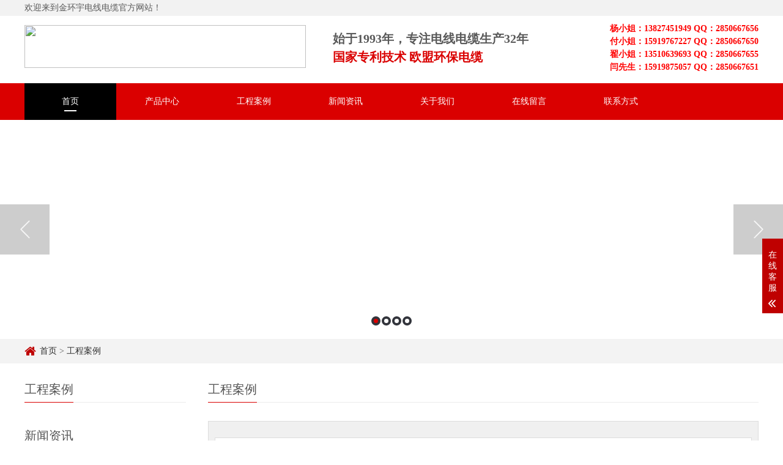

--- FILE ---
content_type: text/html
request_url: http://szjinhuanyu.com.cn/case/84.html
body_size: 3973
content:
<!DOCTYPE html>
<html lang="zh-CN">
<head>
<meta charset="UTF-8">
<meta http-equiv="X-UA-Compatible" content="IE=Edge">
<meta name="renderer" content="webkit|ie-comp|ie-stand" />
<meta name="viewport" content="initial-scale=1.0, minimum-scale=1.0, maximum-scale=1.0, user-scalable=no">
<meta http-equiv="Cache-Control" content="no-transform"/> 
<meta name="applicable-device" content="pc,wap">
<meta name="MobileOptimized" content="width"/>
<meta name="HandheldFriendly" content="true"/>
<title>珠海华发喜来登酒店_金环宇电线电缆</title>
<meta name="keywords" content="">
<meta name="description" content="珠海华发喜来登酒店">
<script src="/static/js/jquery.js"></script>
<script src="/static/js/index.js"></script>
<link rel="stylesheet" href="/static/css/index.css" />
</head>
<body>
<div class="boot-header">
  <div class="top">
    <div class="wp"><span>欢迎来到金环宇电线电缆官方网站！</span></div>
  </div>
  <div class="header-top">
    <div class="wp">
      <div class="logo"><a href="/" title="金环宇电线电缆"><img src="/d/file/p/20250226/43b9dba176aa3d8faf4b58cf9530cf27.png"></a></div>
      <div class="txt">
        <h4>始于1993年，专注电线电缆生产32年</h4>
        <h4><span>国家专利技术 欧盟环保电缆</span></h4>
      </div>
      <div class="tel">
        <b>杨小姐：13827451949 QQ：2850667656<br/>
付小姐：15919767227 QQ：2850667650<br/>
翟小姐：13510639693 QQ：2850667655<br/>
闫先生：15919875057 QQ：2850667651</b></div>
    </div>
  </div>
  <div class="boot-mNav">
    <h3>金环宇电线电缆</h3>
    <span class="menuBtn"> <b></b> <b></b> </span>
  </div>
  <div class="boot-nav">
    <div class="wp">
      <div class="nav-item-bg">
        <!-- 这是那个会动的黑块 -->
      </div>
      <ul class="nav">
        <li><a href="/">首页</a></li>
								  <li><a class="v1" href="/product/">产品中心</a>
				<dl>
			  			  <dd><a href="/product/p1/">450/750V及以下聚氯乙烯绝缘电线</a></dd>
			  			  <dd><a href="/product/p2/">300/500V聚氯乙烯护套软电缆</a></dd>
			  			  <dd><a href="/product/p3/">消防及家装用RVS/BVVB/RVB系列</a></dd>
			  			  <dd><a href="/product/p4/">通用橡套软电缆</a></dd>
			  			  <dd><a href="/product/p6/">0.6/1KV铜芯塑料绝缘电力电缆</a></dd>
			  			  <dd><a href="/product/p7/">450/750V全塑控制电缆</a></dd>
			  			  <dd><a href="/product/p8/">450/750V铜编织屏蔽控制电缆</a></dd>
			  			  <dd><a href="/product/p5/">300/300V铜编织屏蔽软电缆RVVP</a></dd>
			   
			  </dl>
			</li>
												<li> <a href="/case/">工程案例</a></li>
											  <li><a class="v1" href="/news/">新闻资讯</a>
				<dl>
			  			  <dd><a href="/news/n1/">公司新闻</a></dd>
			  			  <dd><a href="/news/n2/">行业动态</a></dd>
			  			  <dd><a href="/news/n3/">常见问题</a></dd>
			   
			  </dl>
			</li>
											  <li><a class="v1" href="/about/">关于我们</a>
				<dl>
			  			  <dd><a href="/about/jianjie/">公司简介</a></dd>
			  			  <dd><a href="/about/rongyu/">荣誉资质</a></dd>
			  			  <dd><a href="/about/huanjing/">厂房环境</a></dd>
			   
			  </dl>
			</li>
												<li> <a href="/messages/">在线留言</a></li>
												<li> <a href="/contact/">联系方式</a></li>
					      </ul>
    </div>
  </div>
</div>
<div class="banner wow fadeInUp" data-wow-duration="1s" data-wow-delay=".1s">
  <div class="slider">
    	<div class="item"> <a href="#" style="background-image: url(/d/file/p/20250905/53f695f9bde931276fd2e6b754baa3b0.jpg);">
      <div class="pt"></div>
      </a> 
	</div>
		<div class="item"> <a href="#" style="background-image: url(/d/file/p/20250902/3dc75842412bc9277595e39e68cedbed.jpg);">
      <div class="pt"></div>
      </a> 
	</div>
		<div class="item"> <a href="#" style="background-image: url(/d/file/p/20250902/758da9ff4f98c0dc99f3c711d097ee87.jpg);">
      <div class="pt"></div>
      </a> 
	</div>
		<div class="item"> <a href="#" style="background-image: url(/d/file/p/20230831/e465a51737b48c1aa4d56fda7a6eeb4f.jpg);">
      <div class="pt"></div>
      </a> 
	</div>
	  </div>
</div>
<div class="main">
  <div class="g-cur">
    <div class="wp"> <i class="iconfont icon-shouye" ></i><a href="/">首页</a>&nbsp;>&nbsp;<a href="/case/">工程案例</a></div>
  </div>
  <div class="row-b1">
    <div class="wp">
     <div class="col-l">
    <h3 class="g-titIns1">工程案例</h3>
	<div class="work_list clearfix" id="lrnavf1">
			</div>
	<script type="text/javascript">
		$(".work_list h4.on").next(".work_list ul").slideToggle(500);
		$(".work_list h4").click(function(){
			$(this).toggleClass("on").siblings('.work_list h4').removeClass("on");//切换图标
			$(this).next(".work_list ul").slideToggle(500).siblings(".work_list ul").slideUp(500);
		});
	</script>
	<h3 class="g-titIns1 dbn">新闻资讯</h3>
	<ul class="ul-newslist new_list">
		  	
		<li><a href="/news/n2/8805.html"  title="金环宇电线电缆：BVR电线与BV电线区别解析">金环宇电线电缆：BVR电线与BV电线区别解析</a></li>
		  	
		<li><a href="/news/n2/8802.html"  title="金环宇电线电缆：WDZB1-YJY电缆的应用领域">金环宇电线电缆：WDZB1-YJY电缆的应用领域</a></li>
		  	
		<li><a href="/news/n2/8796.html"  title="金环宇电线电缆：WDZB1-YJY电缆基本概念、性能特点">金环宇电线电缆：WDZB1-YJY电缆基本概念、性能特点</a></li>
		  	
		<li><a href="/news/n2/8790.html"  title="金环宇电线电缆：RVS电线与BV电线的具体对比">金环宇电线电缆：RVS电线与BV电线的具体对比</a></li>
		  	
		<li><a href="/news/n2/8784.html"  title="金环宇电线电缆：RVS电线与BV电线概述">金环宇电线电缆：RVS电线与BV电线概述</a></li>
			</ul>
	<h3 class="g-titIns1 dbn">联系我们</h3>
	<div class="m-info">
		<p>手机：135 1063 9693</p>
		<p>电话：0755-8527 0199
</p>
		<p>邮箱：13510639693@139.com</p>
		<p>地址：广东省深圳市松岗镇潭头西部工业区</p>
	</div>
</div>
      <div class="col-r">
        <h3 class="g-titIns1 mdisc">工程案例</h3>
        <div class="m-list03">
          <div class="con">
            <div class="pic"> <a href="/d/file/p/20230830/728e04f59dd2b45a0a0b605a216550f2.jpg" class="fancybox"> <img src="/d/file/p/20230830/728e04f59dd2b45a0a0b605a216550f2.jpg" alt="珠海华发喜来登酒店"> </a> </div>
          </div>
          <div class="box">
            <div class="txt">
              <h3>珠海华发喜来登酒店</h3>
              <p>珠海华发喜来登酒店</p>
            </div>
          </div>
        </div>
      </div>
    </div>
  </div>
</div>
<div class="footer">
  <div class="boot-fd-nav">
    <div class="wp">
      <ul>
        <li><a href="/">首页</a></li>
				<li><a href="/product" title="产品中心">产品中心</a></li>
				<li><a href="/case" title="工程案例">工程案例</a></li>
				<li><a href="/news" title="新闻资讯">新闻资讯</a></li>
				<li><a href="/about" title="关于我们">关于我们</a></li>
				<li><a href="/messages" title="在线留言">在线留言</a></li>
				<li><a href="/contact" title="联系方式">联系方式</a></li>
		      </ul>
    </div>
  </div>
  <div class="wp">
    <div class="fd-con wow fadeInUp" data-wow-duration="1s" data-wow-delay=".1s">
      <div class="logo"><a href="/" title="金环宇电线电缆"><img src="/d/file/p/20230730/570d4f76f267636611afd1c6ea1c9672.png" alt="金环宇电线电缆"></a></div>
      <div class="contact">
        <h5>联系我们</h5>
        <ul class="ul-txt">
          <li>金环宇电线电缆</li>
          <li>备案号：<a href="https://beian.miit.gov.cn/" target="_blank" rel="nofollow">粤ICP备14036847号-10</a></li>
          <li>电话：0755-8527 0199
</li>
          <li>销售热线：135 1063 9693</li>
          <li>邮箱：13510639693@139.com</li>
        </ul>
        <p>地址：广东省深圳市松岗镇潭头西部工业区</p>
      </div>
      <div class="qr">
        <div class="qr-1">
          <img src="/d/file/p/20230829/f626ecc7948df7f24dc3dae7ac9e912e.jpg" /> <p>销售一微信</p>
        </div>
        <div class="qr-1">
           <img src="/d/file/p/20230829/9b46781c801af683c79dc59385be17a8.jpg" class="qrcode" alt="二维码"> <p>销售二微信</p>
        </div>
      </div>
    </div>
    <div class="copy">Copyright © 2022 某某公司 All Rights Reserved.  <a href="https://beian.miit.gov.cn/" target="_blank" rel="nofollow">粤ICP备14036847号-10</a></div>
  </div>
</div>
<!-- 底部 end-->
<div class="h50"></div>
<!-- 悬浮菜单 -->
<ul class="boot-link">
  <li class="on"> <a href="/"><i class="i1 iconfont icon-shouye"></i>首页</a> </li>
  <li><a href="/product/"><i class="i2 iconfont icon-yingyongxuanzhong"></i>产品</a></li>
  <li> <a href="tel:135 1063 9693"><i class="i3 iconfont icon-shouji"></i>手机</a> </li>
  <li> <a href="#"><i class="i4 iconfont icon-jiantou-shang"></i>顶部</a> </li>
</ul>
<!-- 悬浮菜单-end -->
<!-- 客服 -->
<div class="kf">
  <div class="kt-top">联系方式<span class="close"> <b></b> <b></b> </span> </div>
  <div class="con">
    <ul class="qq">
    </ul>
    <div class="contact">
<p></p>
 <p>杨小姐  138 2745 1949</p>
     <p> <a class="IM-item-link IM-qq" style="height:25px;" target="_blank" href="http://wpa.qq.com/msgrd?v=3&amp;uin=2850667656 &amp;site=qq&amp;menu=yes">
	   <img border="0"  src="/static/images/qq.png" alt="点击这里给我发消息" align="absmiddle" onerror="$(this).hide();">企业QQ  2850667656 </a> </p>
<p> 138 2745 1949@139.com</p>
<p></p>

<p>付小姐   159 1976 7227</p>
      <p> <a class="IM-item-link IM-qq" style="height:25px;" target="_blank" href="http://wpa.qq.com/msgrd?v=3&amp;uin=2850667650&amp;site=qq&amp;menu=yes">
	   <img border="0"  src="/static/images/qq.png" alt="点击这里给我发消息" align="absmiddle" onerror="$(this).hide();">企业QQ  2850667650 </a> </p>
<p> 159 1976 7227@139.com</p>
<p></p>

 <p>翟小姐  135 1063 9693</p>
  <p> <a class="IM-item-link IM-qq" style="height:25px;" target="_blank" href="http://wpa.qq.com/msgrd?v=3&amp;uin=2850667655&amp;site=qq&amp;menu=yes">
	   <img border="0"  src="/static/images/qq.png" alt="点击这里给我发消息" align="absmiddle" onerror="$(this).hide();">企业QQ  2850667655 </a> </p>
<p> 13510639693@139.com</p>
<p></p>

 <p>闫先生  159 1987 5057</p>
  <p> <a class="IM-item-link IM-qq" style="height:25px;" target="_blank" href="http://wpa.qq.com/msgrd?v=3&amp;uin=2850667651&amp;site=qq&amp;menu=yes">
	   <img border="0"  src="/static/images/qq.png" alt="点击这里给我发消息" align="absmiddle" onerror="$(this).hide();">企业QQ  2850667651 </a> </p> 
<p> 159 1987 5057@139.com</p>
<p></p>
      <p>上班时间:8:30--17:30</p>
  <h5>公司电话</h5>

  <div >
<p>0755-8527 0199
</p>
<p><b></b>0755-8527 2377</p>
<p><b></b>0755-8527 1399</p>
<p><b></b>0755-8399 9466</p>

<span> <b></b> <b></b> </span> 
</div>


    </div>
  </div>
  <div class="kf-side"> <b>在</b><b>线</b><b>客</b><b>服</b> <span class="arrow"></span> </div>
  <div class="backTop"></div>
</div>
<!-- 客服END -->
<link rel="stylesheet" href="/static/css/slick.css">
<script src="/static/js/slick.min.js"></script>
<!-- 新闻滚动 -->

<script src="/static/js/scroll.js"></script>
<script type="text/javascript">
	$(function () {
		$('.myscroll').myScroll({
			speed: 40, //数值越大，速度越慢
			rowHeight: 32 //li的高度
		});
	});
	$(".TAB_CLICK2 li").click(function () {
		var tab = $(this).parent(".TAB_CLICK2");
		var con = tab.attr("id");
		var on = tab.find("li").index(this);
		$(this).addClass('on').siblings(tab.find("li")).removeClass('on');
		// $(con).eq(on).show().siblings(con).hide();
		$(con).eq(on).addClass('ok').siblings(con).removeClass('ok');
	});
</script>
<link rel="stylesheet" href="/static/css/animate.min.css">
<script src="/static/js/wow.min.js"></script>
<script>
	// 初始化wow.js
	var wow = new WOW({
		boxClass: 'wow',
		animateClass: 'animated',
		offset: 0,
		mobile: false,
		live: true
	});
	if (!(/msie [6|7|8|9]/i.test(navigator.userAgent))) {
		wow.init();
	};
</script>
</body>
</html>

--- FILE ---
content_type: text/css
request_url: http://szjinhuanyu.com.cn/static/css/index.css
body_size: 806
content:
@import "cui.css";
/* 请根据项目类型删掉多余的引用 */
@import "lib.css";

@import "m-insless.css";
/* 请在以下区间内开发 CSS 代码 */
@import "iconfont.css";
@import "m-nm.css";
@import "m-public.css";
@import "m-inside.css";
@import "less.css"; 
@import "m-insless.css";

/* 结束 */


.view .swiper-slide .imgauto {
    width: 100%;
    height: 350px;
}
.preview .swiper-slide {
    width: 25%;
    padding: 5px;
}
.preview .swiper-slide .imgauto {
    width: 100%;
    border: 1px solid #ddd;
}
.preview .active-nav .imgauto {
    border: 1px solid #F00;
}
.preview .swiper-container {
    width: 80%;
    margin: 0 10%;
}
.preview  {
    position: relative;
}
.preview .arrow-left {
    background: url(../images/feel3.png) no-repeat left top;
    position: absolute;
    left: 10px;
    top: 50%;
    margin-top: -9px;
    width: 9px;
    height: 18px;
    z-index: 10;
}
.preview .arrow-right {
    background: url(../images/feel4.png) no-repeat left bottom;
    position: absolute;
    right: 10px;
    top: 50%;
    margin-top: -9px;
    width: 9px;
    height: 18px;
    z-index: 10;
}


.work_list{width: 100%;padding-top: 12px;margin-bottom: 20px; overflow: hidden;}
.work_list h4{line-height: 44px;background: url(../images/icon12.png) 95% center no-repeat;text-indent: 0px;background-size: auto 10px;border-bottom: 1px solid #f2f2f2;width: 100%;float: left; position:relative;}
.work_list h4 a{float: left;line-height: 44px;color: #666;font-size: 14px;text-indent: 0;font-weight: normal;margin-left: 15px;}
.work_list h4.on a{font-weight: bold;}
.work_list h4 span{ width: 6px; height: 7px;color: #da0000;display: inline-block;  float: left; font-weight:bold; position:absolute;top: -1px;}
.work_list ul{display: none;float: left;width: 100%;}
.work_list li{background: url(../images/icon12.png) 18px 15px no-repeat;text-indent: 10px;display: block;border-bottom: 1px solid #f2f2f2;width: 100%;line-height: 42px;background-size: 5px;}
.work_list li a{display: block;color: #666;font-size: 14px;text-indent: 0;padding-left: 30px;}
.work_list li.on a{ font-weight: bold; }
.work_list li span{margin-right: 20px;}


--- FILE ---
content_type: text/css
request_url: http://szjinhuanyu.com.cn/static/css/m-nm.css
body_size: 3993
content:
body {
    font-size: 14px;
    color: #595959;
    transition: 0.3s;
}

.boot-header .top {
    height: 26px;
    line-height: 26px;
    background: #f2f2f2;
}

.topLink {
    float: right;
}

.topLink a {
    color: #595959;
    padding: 0 5px;
}

.header-top .wp {
    height: 110px;
}

.logo {
    width:460px;
    float: left;
}

.logo img {
    width: 100%;
    height:70px;
	margin-top:15px;
    vertical-align: middle;
}

.header-top .txt {
    float: left;
    padding-left: 44px;
    text-align: left;
    line-height: 30px;
    padding-top: 22px;
}

.header-top .txt h4 {
    font-size: 20px;
}

.header-top .txt h4 span {
    color: rgb(218, 0, 0);
}

.header-top .tel {
    float: right;
	text-align:right;
	color:#F00;
    padding-top: 10px;
}


.header-top .tel strong {
    height: 26px;
    line-height: 26px;
    font-size: 20px;
    color: rgb(218, 0, 0);
    display: block;
}

.boot-nav {
    height: 60px;
    line-height: 60px;
    background-color: rgb(218, 0, 0);
    position: relative;
}

.boot-nav .wp {
    position: relative;
    height: 100%;
}

.boot-nav ul.nav {
    padding: 0;
    position: relative;
    z-index: 2;
}

.boot-nav .nav-item-bg::after {
    content: '';
    display: block;
    width: 20px;
    height: 2px;
    background-color: #fff;
    position: absolute;
    left: 50%;
    top: 44px;
    transform: translateX(-50%);
}

.boot-nav ul.nav::after {
    content: '';
    display: block;
    clear: both;
}

.boot-nav .nav-item-bg {
    position: absolute;
    background-color: #000;
    z-index: 1;
    height: 100%;
    width: 12.5%;
}
.boot-nav li {
    width: 12.5%;
    float: left;
    position: relative;
}

.boot-nav li a {
    height: 60px;
    display: block;
    color: #fff;
    text-align: center;
    position: relative;
    transition: 0.3s;
    z-index: 999;
	position: relative;overflow: hidden;white-space: nowrap;text-overflow: ellipsis;
}

.boot-nav dl {
    width: 100%;
    position: absolute;
    left: 0;
    top: 60px;
    background: #cc1616;
    z-index: 99;
    display: none;
}

.boot-nav dl dd {
    width: 100%;
    height: 46px;
    line-height: 46px;
    border-bottom: #bf0000 1px solid;
}

.boot-nav dl dd:last-child {
    border-bottom: none;
}

.boot-nav li a:hover {
    /* line-height: 46px; */
}

.boot-mNav {
    display: none;
}

.banner {
    overflow: hidden;
}

.banner .item a {
    display: block;
    -webkit-background-size: cover;
    background-size: cover;
    background-repeat: no-repeat;
    background-position: center center;
}

.banner .item a .pt {
    padding-top: 28%;
}

.banner .slider .slick-dots {
    width: 100%;
    text-align: center;
    position: absolute;
    left: 0;
    bottom: 24px;
}

.banner .slider .slick-dots li {
    display: inline-block;
}

.banner .slider .slick-dots li button {
    width: 7px;
    height: 7px;
    background: #fff;
    box-shadow: 0 0 0 4px #32343b;
    border: none;
    border-radius: 50%;
    font-size: 0;
    margin: 0 5px;
    cursor: pointer;
    padding: 0;
}

.banner .slider .slick-dots li.slick-active button {
    background: rgb(218, 0, 0);
}

.banner .slider .slick-arrow {
    position: absolute;
    width: 81px;
    height: 82px;
    background: rgba(0, 0, 0, 0.2);
    top: 50%;
    z-index: 9;
    transform: translate(0, -50%);
    -webkit-transform: translate(0, -50%);
    -moz-transform: translate(0, -50%);
    -ms-transform: translate(0, -50%);
    -o-transform: translate(0, -50%);
    transition: all .3s;
    cursor: pointer;
}

.banner .slider button.slick-arrow {
    border: none;
    font-size: 0;
}

.banner .slider .slick-prev::before,
.banner .slider .slick-next::before {
    content: "";
    position: absolute;
    top: 50%;
    left: 50%;
    width: 17px;
    height: 30px;
    transform: translate(-50%, -50%);
    -webkit-transform: translate(-50%, -50%);
    -moz-transform: translate(-50%, -50%);
    -ms-transform: translate(-50%, -50%);
    -o-transform: translate(-50%, -50%);
    background-size: 100%;
}

.banner .slider .slick-prev::before {
    background: #fff;
    background: url('../images/pres.png') no-repeat center;
}

.banner .slider .slick-next::before {
    background: #fff;
    background: url('../images/nexts.png') no-repeat center;
}

.banner .slider .slick-prev {
    left: 0;
}

.banner .slider .slick-next {
    right: 0;
}

.m-keyword {
    height: 48px;
    background: #f7f7f7;
}

.m-keyword span {
    line-height: 48px;
}

.m-keyword .so {
    width: 280px;
    height: 36px;
    float: right;
    margin-top: 6px;
    position: relative;
}

.m-keyword .txt {
    width: 280px;
    height: 36px;
    line-height: 36px;
    border: #a5a5a5 1px solid;
    background: url('../images/so.png') 10px center no-repeat #ffff;
    padding-left: 40px;
    box-sizing: border-box;
}

.m-keyword .btn {
    width: 65px;
    height: 36px;
    line-height: 36px;
    background: #da0000;
    text-align: center;
    color: #fff;
    border: none;
    position: absolute;
    right: 0;
    top: 0;
}

.row-a1 {
    overflow: hidden;
    padding-bottom: 60px;
}

.g-tit {
    text-align: center;
    padding: 40px 0 26px;
}

.g-tit h3 {
    height: 30px;
    line-height: 30px;
    text-align: center;
    color: #3f3f3f;
    font-size: 28px;
    margin-bottom: 10px;
    text-overflow: ellipsis;
    overflow: hidden;
    white-space: nowrap;
}

.g-tit p {
    height: 18px;
    display: inline-block;
    position: relative;
    font-size: 0;
}

.g-tit p span {
    line-height: 18px;
    color: rgb(127, 127, 127);
    font-size: 14px;
    padding: 0 12px;
    background: #fff;
    margin: 0 160px;
    z-index: 9;
    position: relative;
}

.g-tit p::before {
    content: '';
    width: 100%;
    height: 1px;
    background: #d4d4d4;
    position: absolute;
    top: 50%;
}

.icon-1 {
    overflow: hidden;
    margin: 0 -3px;
}

.icon-1 li {
    width: 16.6%;
    float: left;
}

.icon-1 span {
    padding-top: 106%;
    display: block;
    transition: 0.3s;
    cursor: pointer;
    margin: 0 3px;

}

.icon-1 span img {
    width: 100%;
    height: 100%;
    display: block;
}

.icon-1 span.item1 {
    background: url('../images/icon-1.jpg') center center no-repeat;
    background-size: 100%;
}

.icon-1 span.item1:hover {
    background: url('../images/icon-1-hover.jpg') center center no-repeat;
    background-size: 100%;
}

.icon-1 span.item2 {
    background: url('../images/icon-2.jpg') center center no-repeat;
    background-size: 100%;
}

.icon-1 span.item2:hover {
    background: url('../images/icon-2-hover.jpg') center center no-repeat;
    background-size: 100%;
}

.icon-1 span.item3 {
    background: url('../images/icon-3.jpg') center center no-repeat;
    background-size: 100%;
}

.icon-1 span.item3:hover {
    background: url('../images/icon-3-hover.jpg') center center no-repeat;
    background-size: 100%;
}

.icon-1 span.item4 {
    background: url('../images/icon-4.jpg') center center no-repeat;
    background-size: 100%;
}

.icon-1 span.item4:hover {
    background: url('../images/icon-4-hover.jpg') center center no-repeat;
    background-size: 100%;
}

.icon-1 span.item5 {
    background: url('../images/icon-5.jpg') center center no-repeat;
    background-size: 100%;
}

.icon-1 span.item5:hover {
    background: url('../images/icon-5-hover.jpg') center center no-repeat;
    background-size: 100%;
}

.icon-1 span.item6 {
    background: url('../images/icon-6.jpg') center center no-repeat;
    background-size: 100%;
}

.icon-1 span.item6:hover {
    background: url('../images/icon-6-hover.jpg') center center no-repeat;
    background-size: 100%;
}

.row-a2 {
    overflow: hidden;
    background: url('../images/bg-a2.jpg');
}

.row-a2 .g-tit span {
    background: url('../images/bg-a2-1.jpg');
}

.m-pro {
    overflow: hidden;
}

.category {
    background: #fff;
    width: 23%;
    float: left;
    margin-right: 20px;
}

.category dt {
    height: 60px;
    line-height: 60px;
    background: #da0000;
    text-align: center;
    color: #fff;
    font-size: 16px;
}

.category dd {
    border: #e5e5e5 1px solid;
    border-top: none;
}
.category dd ul li{
    position: relative;
}
.category dd ul li a {
    height: 45px;
    line-height: 45px;
    border-bottom: #e5e5e5 1px solid;
    padding-left: 44px;
    display: block;
    color: #666;
    position: relative;
}

.category dd ul li a:hover {
    color: #da0000;
}

.category dd ul li a:hover::after {
    content: '';
    width: 4px;
    height: 14px;
    background: #da0000;
    position: absolute;
    left: 1px;
    top: 50%;
    transform: translateY(-50%);
    display: block;
}

.category>dd>ul>li>span {
    width: 6px;
    font-size: 20px;
    color: #da0000;
    margin-right: 10px;
    position: absolute;
    left: 22px;
    top: 8px;
	font-weight:bold;
}

.category dd ul li:last-child a {
    border-bottom: none;
}

.category dd ul li .subCategory{
    display: none;
}
.category dd ul li .subCategory li a {
    padding-left: 60px;
    position: relative;overflow: hidden;white-space: nowrap;text-overflow: ellipsis;
}
.category dd ul li .subCategory li a span{
    width: 6px;
    font-size: 10px;
    color: #da0000;
    margin-right: 10px;
    position: absolute;
    left: 46px;
    top: 0px;
}

.ul-por {
    overflow: hidden;
    margin: 0 -10px;
    padding-bottom: 38px;
}

.ul-por li {
    width: 25%;
    float: left;
    margin-bottom: 18px;
}

.ul-por li a {
    margin: 0 10px;
    border: #cccccc 1px solid;
    background: #fff;
    display: block;
    transition: 0.3s;
}

.ul-por li a .pic {
    padding-top:100%;
    height:100%;
    position: relative;
}

.ul-por li a .pic img {
    position: absolute;
    left: 0;
    top: 0px;
    display: block;

}

.ul-por li a p {
    height: 58px;
    line-height: 58px;
    font-size: 16px;
    padding-left: 16px;
	position: relative;overflow: hidden;white-space: nowrap;text-overflow: ellipsis;
}

.ul-por li a:hover {
    border: #f10215 1px solid;
}

.ul-por li a:hover p {
    color: #fff;
    background: #f10215;
}

.row-a3 {
    overflow: hidden;
    background: url('../images/ad-1.jpg') center top no-repeat;
    /* height: 150px; */
    background-size: cover;
}

.row-a3 .wp {
    padding-top: 10%;
    position: relative;
}

.row-a3 .wp .txt {
    position: absolute;
    right: 0px;
    top: 36px;
}

.row-a3 .wp .txt a.more {
    width: 160px;
    height: 40px;
    line-height: 40px;
    background: #3f3f3f;
    display: block;
    margin: 0 auto;
    text-align: center;
    background-color: rgb(63, 63, 63);
    color: #fff;
    border-radius: 3px;
}

.row-a3 .wp .txt p {
    height: 22px;
    line-height: 22px;
    margin-top: 10px;
    font-size: 18px;
    color: #fff;
    font-weight: bold;
}

.row-a3 .mobtxt {
    width: 100%;
    display: none;
    position: absolute;
    top: 50%;
    left: 0;
    transform: translateY(-50%);
}

.row-a3 .mobtxt p {
    line-height: 26px;
    font-size: 18px;
    text-align: center;
    color: #fff;
}

.row-a4 {
    overflow: hidden;
    margin-top: 46px;
}

.row-a4 .tit {
    text-align: center;
    margin-bottom: 56px;
}

.row-a4 .tit h2 {
    height: 46px;
    line-height: 46px;
    color: #333;
    font-size: 28px;
    border-bottom: #e80000 2px solid;
}

.row-a4 .tit h2 em {
    color: rgb(218, 0, 0);
    font-weight: bold;
}

.row-a4 .tit span {
    width: 202px;
    height: 48px;
    line-height: 48px;
    background: #e80000;
    text-align: center;
    margin: 0 auto;
    font-size: 26px;
    color: #fff;
    display: block;
}

.ul-imgtxt {
    overflow: hidden;
}

.ul-imgtxt>li {
    margin-bottom: 30px;
    position: relative;
    overflow: hidden;
}

.ul-imgtxt>li>.txt {
    width: 50%;
    float: left;
    padding-top: 25px;
}

.ul-imgtxt>li>.pic {
    width: 50%;
    float: right;
}

.ul-imgtxt>li>.pic img {
    max-width: 100%;
    max-height: 100%;
    display: block;
}

.ul-imgtxt>li:nth-child(2n)>.pic {
    float: left;
}

.ul-imgtxt>li>.txt>.title {
    background: url('../images/01.png') left center no-repeat;
    padding: 20px 0 0 60px;
    margin-bottom: 20px;
}

.ul-imgtxt>li>.txt>.title>h4 {
    height: 24px;
    line-height: 24px;
    color: rgb(63, 63, 63);
    font-size: 20px;
    text-overflow: ellipsis;
    overflow: hidden;
    white-space: nowrap;
}

.ul-imgtxt>li>.txt>.title>h4>span {
    color: rgb(255, 0, 0);
}

.ul-imgtxt>li>.txt>.title>em {
    display: block;
    height: 18px;
    line-height: 18px;
    color: rgb(127, 127, 127);
    font-size: 12px;
    text-overflow: ellipsis;
    overflow: hidden;
    white-space: nowrap;
}

.ul-imgtxt>li>.txt>.ul-txt {
    padding-left: 38px;
}

.ul-imgtxt>li>.txt>.ul-txt>li {
    height: 30px;
    line-height: 30px;
    color: #333;
    background: url('../images/dot.png') left center no-repeat;
    padding-left: 26px;
    text-overflow: ellipsis;
    overflow: hidden;
    white-space: nowrap;
}

.ul-imgtxt>li>.txt>.ul-txt>li>span {
    float: none;
    color: rgb(255, 0, 0);
}

.ul-imgtxt>li:nth-child(2)>.txt>.title {
    background: url('../images/02.png') left center no-repeat;
}

.ul-imgtxt>li:nth-child(3)>.txt>.title {
    background: url('../images/03.png') left center no-repeat;
}

.ul-imgtxt>li:nth-child(4)>.txt>.title {
    background: url('../images/04.png') left center no-repeat;
}

.row-a5 {
    overflow: hidden;
    text-align: center;
    margin-top: 50px;
    padding-bottom: 52px;
    background: url('../images/partner.jpg') center top;
}

.row-a5 .g-tit h3 {
    color: #fff;
}

.row-a5 .g-tit {
    padding: 40px 0 33px;
}

.row-a5 .ul-partner {
    padding: 0 30px;
}


.ul-partner li {
    width: 25%;
    float: left;
}

.ul-partner li a {
    display: block;
    margin: 0 12px;
    padding-top: 47%;
    position: relative;
    height: 0;
}

.ul-partner li a img {
    width: 100%;
    height: 100%;
    position: absolute;
    left: 0;
    top: 0;
    display: block;
}

.ul-partner .slick-arrow {
    width: 12px;
    height: 24px;
    position: absolute;
    top: 50%;
    transform: translateY(-50%);
    cursor: pointer;
}

.ul-partner button {
    background: none;
    border: none;
    font-size: 0;
}

.ul-partner .slick-prev {
    left: 0;
    background: url('../images/jt-02.png') center center no-repeat;
    background-size: 12px auto;
}

.ul-partner .slick-next {
    right: 0;
    background: url('../images/jt-01.png') center center no-repeat;
    background-size: 12px auto;
}

.row-a6-1 {
    overflow: hidden;
}

.row-a6-1 .g-tit {
    padding: 54px 0 46px;
}

.row-a6-1 .g-tit i {
    color: rgb(255, 0, 0);
    font-style: normal;
}

.row-a6-1 .g-tit p span {
    font-size: 18px;
}

.ul-case {
    margin: 0 -5px;
}

.ul-case li {
    width: 33.3%;
    float: left;
    margin-bottom: 10px;
}

.ul-case li a {
    margin: 0 5px;
    display: block;
}

.ul-case li .pic {
    padding-top: 75%;
    height: 0;
    position: relative;
}

.ul-case li .pic img {
    width: 100%;
    height: 100%;
    position: absolute;
    left: 0;
    top: 0;
    display: block;
}

.ul-case li p {
    height: 34px;
    line-height: 34px;
    color: #333;
    font-size: 16px;
    text-align: center;
}

.row-a7 {
    overflow: hidden;
    margin-top: 50px;
    padding-top: 34px;
    background: url('../images/bg.jpg');
}

.row-a7 h3 {
    height: 44px;
    line-height: 44px;
    font-size: 28px;
    color: #fff;
    text-align: center;
}

.row-a7 .pic {
    width: 84%;
    margin: 16px auto 0;
}

.row-a7 .pic img {
    width: 100%;
    height: 100%;
    display: block;
}

.row-a7 .txt {
    width: 84%;
    margin: 10px auto 0;
    line-height: 24px;
    color: #fff;
}

.row-a7 a.more {
    width: 140px;
    height: 40px;
    line-height: 40px;
    text-align: center;
    color: rgb(218, 0, 0);
    margin: 40px auto 44px;
    display: block;
    background: #fff;
}

.row-a8 {
    overflow: hidden;
    margin-top: 66px;
}

.ul-tit {
    height: 55px;
    background: #e0e0e0;
}

.ul-tit li {
    width: 164px;
    float: left;
    line-height: 55px;
    color: #333;
    text-align: center;
    cursor: pointer;
}

.ul-tit li:hover,
.ul-tit li.on {
    color: #fff;
    background: #da0000;
}

.tatCon {
    height: 0;
    visibility: hidden;
    overflow: hidden;
}

.tatCon.ok {
    height: auto;
    visibility: visible;
}

.ul-honor {
    overflow: hidden;
    border: #e0e0e0 1px solid;
    padding: 15px 10px;
    box-sizing: border-box;
}

.ul-honor li {
    width: 25%;
    float: left;
}

.ul-honor li a {
    margin: 0 5px;
    padding-top: 100%;
    position: relative;
    height: 0;
    display: block;
    border-top: #f5f5f5 1px solid;
    border-bottom: #f5f5f5 1px solid;
}

.ul-honor li a img {
    width: 100%;
    height: 100%;
    display: block;
    position: absolute;
    left: 0px;
    top: 0px;
}

.ul-honor .slick-arrow {
    opacity: 0;
}

.ul-honor:hover .slick-arrow {
    opacity: 1;
}

.ul-honor .slick-arrow {
    width: 45px;
    height: 45px;
    position: absolute;
    top: 50%;
    transform: translateY(-50%);
    cursor: pointer;
    z-index: 99;
    background-color: rgba(204, 204, 204, 0.8);
    border-radius: 50%;
    transition: 0.3s;
}

.ul-honor .slick-arrow:hover {
    background-color: rgba(251, 160, 85, 1);
}

.ul-honor button {
    background: none;
    border: none;
    font-size: 0;

}

.ul-honor .slick-prev {
    left: 20px;
    background-image: url('../images/jiantou-1.png');
    background-position: center center;
    background-repeat: no-repeat;
    background-size: 12px auto;
}

.ul-honor .slick-next {
    right: 20px;
    background-image: url('../images/jiantou-2.png');
    background-position: center center;
    background-repeat: no-repeat;
    background-size: 12px auto;
}

.ul-honor .slick-prev:hover {
    background-position: 10px center;
}

.ul-honor .slick-next:hover {
    background-position: 20px center;
}

.row-a9 {
    overflow: hidden;
    margin-top: 50px;
}

.col-l {
    width: 30%;
    float: left;
}

.g-tit-2 {
    height: 50px;
    line-height: 50px;
    margin-bottom: 20px;
}

.g-tit-2 span {
    padding: 0 22px;
    display: inline-block;
    color: #fff;
    background: #e90101;
    text-align: center;
    font-size: 18px;
}

.g-tit-2 em {
    font-size: 20px;
    padding-left: 12px;
}

.g-tit-2 a.more {
    float: right;
    color: rgb(0, 0, 0);
}

.g-tit-2 a.more:hover {
    color: #e90101;
}

.row-a9 .pic {
    width: 100%;
    height: 170px;
    overflow: hidden;
    cursor: pointer;
}

.row-a9 .pic img {
    width: 100%;
    height: 100%;
    display: block;
    transition: 0.3s;
}

.row-a9 .pic img:hover {
    transform: scale(1.08);
}

.row-a9-mob {
    display: none;
}

.ul-mobNews li a {
    height: 48px;
    line-height: 48px;
    border-bottom: #eeeeee 1px solid;
    display: block;
    color: #666;
    text-overflow: ellipsis;
    overflow: hidden;
    white-space: nowrap;
}

.ul-mobNews li a span {
    float: right;
}

.ul-mobNews li a:hover {
    background: #f5f5f5;
}

.myscroll {
    width: 100%;
    height: 160px;
    line-height: 30px;
    overflow: hidden;
    margin-top: 22px;
}

.ul-news li {
    height: 32px;
    line-height: 32px;
    text-overflow: ellipsis;
    overflow: hidden;
    white-space: nowrap;
}

.ul-news li a {
    color: #333;
}

.ul-news li a:hover {
    color: #e90101;
}

.ul-news li a span {
    color: #333;
}

.col-m {
    width: 30%;
    float: left;
    margin-left: 45px;
}

.col-m .g-tit-2 span {
    background: #545454;
}

.col-r {
    width: 31%;
    float: right;
}

.col-r .g-tit-2 span {
    background: #545454;
}

.ul-ask {
    overflow: hidden;
}

.ul-ask li {
    margin-bottom: 10px;
}

.ul-ask li h5 {
    color: #333;
    height: 20px;
    line-height: 20px;
    font-weight: normal;
    font-size: 14px;
}

.ul-ask li h5 span {
    color: #e90101;
}

.ul-ask li p {
    color: rgb(165, 165, 165);
    font-size: 12px;
    line-height: 20px;
    overflow: hidden;
    text-overflow: ellipsis;
    display: -webkit-box;
    -webkit-box-orient: vertical;
    -webkit-line-clamp: 3;
}

.ul-ask li p span {
    color: rgb(127, 127, 127);
}

.ul-ask li:last-child {
    margin-bottom: 0;
}

.row-10 {
    overflow: hidden;
    margin-top: 60px;
}

.m-visit {
    width: 66%;
    min-height: 298px;
    float: left;
    background: url('../images/gc.jpg') left top no-repeat;
    background-size: cover;
    padding-top: 116px;
    box-sizing: border-box;
    text-align: center;
}

.m-visit h5 {
    color: #fff;
    font-size: 18px;
}

.m-visit p {
    margin-top: 40px;
    color: #fff;
}

.m-enlist {
    width: 28%;
    float: right;
}

.m-enlist .txt h4 {
    font-size: 16px;
    padding-left: 38px;
    color: #333;
    text-overflow: ellipsis;
    overflow: hidden;
    white-space: nowrap;
}

.m-enlist .txt p {
    padding-left: 70px;
    text-overflow: ellipsis;
    overflow: hidden;
    white-space: nowrap;
}

.m-enlist form {
    margin-top: 10px;
}

.m-enlist form label {
    margin-bottom: 10px;
    overflow: hidden;
    display: block;
}

.m-enlist form label span {
    width: 40px;
    line-height: 34px;
    color: #666;
    display: block;
    float: left;
}

.m-enlist form label input {
    width: 88%;
    float: left;
    height: 32px;
    line-height: 32px;
    border: #ccc 1px solid;
    padding: 0 15px;
    box-sizing: border-box;
}

.m-enlist form label textarea {
    width: 88%;
    height: 98px;
    border: #ccc 1px solid;
    padding: 15px;
    box-sizing: border-box;
    line-height: 32px;
    border-radius: 5px;
}

.m-enlist form button {
    width: 98px;
    height: 38px;
    line-height: 38px;
    background: #da0000;
    text-align: center;
    color: #fff;
    border: none;
    margin-left: 40px;
}

.row-11 {
    overflow: hidden;
    margin-top: 38px;
}

.row-11 .title {
    height: 32px;
    line-height: 32px;
    color: #333;
    border-bottom: #eeeeee 1px solid;
}

.row-11 .title span {
    float: right;
}

.ul-link {
    margin-top: 30px;
    overflow: hidden;
    margin: 30px -15px 0;
}

.ul-link span{
    padding-left: 15px;
    height: 30px;
    line-height: 30px;
    display: block;
    float: left;
}
.ul-link a {
    height: 30px;
    line-height: 30px;
    display: block;
    float: left;
    color: #333;
    margin: 0 15px;
}

.ul-link a:hover {
    color: #da0000;
}

.footer {
    padding-top: 15px;
}
.boot-fd-nav{
    overflow: hidden;
    height: 60px;
    line-height: 60px;
    background-color: rgb(218, 0, 0);
}
.boot-fd-nav li {
    width: 12.5%;
    float: left;
    position: relative;
}

.boot-fd-nav li a {
    height: 60px;
    display: block;
    color: #fff;
    text-align: center;
    position: relative;
    transition: 0.3s;
    z-index: 999;
}
.footer .boot-nav .wp li a:hover {
    background: none;
}

.fd-con {
    padding: 18px 0px;
    position: relative;
    overflow: hidden;
}

.fd-con .logo {
    width: 222px;
    height: 56px;
    position: absolute;
    left: 0px;
    top: 50%;
    transform: translateY(-50%);
    -webkit-transform: translateY(-50%);
    -moz-transform: translateY(-50%);
    -ms-transform: translateY(-50%);
    -o-transform: translateY(-50%);
}

.fd-con .logo img {
    width: 100%;
    height: 100%;
    display: block;
}

.fd-con .contact {
    width: 34%;
    float: left;
    margin-left: 310px;
}

.fd-con .contact h5 {
    height: 48px;
    line-height: 48px;
    border-bottom: #545454 1px solid;
    font-size: 18px;
    color: #333;
    margin-bottom: 10px;
}

.fd-con .contact .ul-txt li {
    width: 50%;
    float: left;
    height: 24px;
    line-height: 24px;
    color: #333;
    text-overflow: ellipsis;
    overflow: hidden;
    white-space: nowrap;
}

.qr {
    float: right;
}

.qr-1 {
    width: 124px;
    float: left;
    margin: 0 18px;
}

.qr-1 img {
    width: 124px;
    height: 124px;
    display: block;
}

.qr-1 p {
    text-align: center;
    height: 22px;
    line-height: 22px;
    overflow: hidden;
}

.copy {
    display: none;
    padding: 20px 0;
    line-height: 24px;
    text-align: center;
    background: #3f3f3f;
    color: #fff;
}

--- FILE ---
content_type: text/css
request_url: http://szjinhuanyu.com.cn/static/css/m-public.css
body_size: 1450
content:
.wp {
    max-width: 1200px;
    margin: 0 auto;
}
/* 公共样式 */
.menuBtn {
    display: none;
    position: absolute;
    left: 10px;
    top: 10px;
    float: right;
    width: 36px;
    height: 36px;
    padding: 3px;
    cursor: pointer;
}
.menuBtn b {
    display: block;
    height: 2px;
    border-radius: 2px;
    background-color: #fff;
    margin: 5px 0 7px;
    transition: 0.3s;
    -ms-transition: 0.3s;
    -moz-transition: 0.3s;
    -webkit-transition: 0.3s;
    -o-transition: 0.3s;

}
.menuBtn.open b {
    position: absolute;
    left: 3px;
    top: 35%;
    display: none;
}
.menuBtn.open b:first-child {
    display: block;
    transform: rotate(45deg);
    -webkit-transform: rotate(45deg);
    -o-transform: rotate(45deg);
    -ms-transform: rotate(45deg);
}
.menuBtn.open b:last-child {
    display: block;
    transform: rotate(-45deg);
    -webkit-transform: rotate(-45deg);
    -o-transform: rotate(-45deg);
    -ms-transform: rotate(-45deg);
}

/*******************************
    -------[=友情链接]-------
********************************/
.row-a6 {
    overflow: hidden;
    background-color: #da0000;
    border-bottom: 5px solid #000000;
    margin-top: 20px;
}

.m-link1 {
    padding: 20px 0;
}
.m-link1 .item {
    overflow: hidden;
    color: #fff;
}
.m-link1 .item:first-child {
    margin-bottom: 40px;
}
.m-link1 .item span {
    float: left;
    font-size: 16px;
    margin-right: 18px;
    font-weight: 600;
}
.ul-link1 {
    overflow: hidden;
}
.ul-link1 li {
    float: left;
}
.ul-link1 li a {
    display: block;
    margin-right: 20px;
    font-size: 14px;
    color: #fff;
    height: 21px;
    line-height: 21px;
}
.ul-link1 li a:hover {
    color: #fff;
}
/* 悬浮菜单 */
.h50{
    display: none;
}
.boot-link{
    display: none;
    overflow: hidden;
    position: fixed;
    bottom: 0;
    left: 0;
    right: 0;
    z-index: 9;
    background-color: #fff;
    padding: 4px 0;
    box-shadow: 5px 0 10px rgba(0,0,0,.05);
}
.boot-link li{
    float: left;
    width: 25%;
}
.boot-link li a{
    display: block;
    text-align: center;
    font-size: 13px;
    color: #000;
}
.boot-link li.on a,
.boot-link li:hover a{
    color: #038741;
}
.boot-link li a i{
    display: block;
    margin: 0 auto;
    height: 25px;
    line-height: 25px;
    font-size: 36px;
    color: #666;
}
.boot-link li.on a, .boot-link li:hover a,.boot-link li:hover a i{
    color: #bf0000;
}
.boot-link li.on a i{
    color: #bf0000;
}
.boot-link li a i.i2{
    font-size: 22px;
}
.boot-link li a i.i3{
    font-size: 26px;
}
.boot-link li a i.i4{
    font-size: 26px;
}
/* 客服 */
.kf {
    width: 208px;
    position: fixed;
    /* right: 20px; */
    right: -208px;
    top: 100px;
    z-index: 9;
}
.kt-top {
    height: 40px;
    line-height: 40px;
    background: url("../images/kefu.png") 12px center no-repeat #bf0000;
    background-size: 20px auto;
    padding-left: 46px;
    font-size: 14px;
    color: #ffffff;
}
.kt-top span:hover{
      transform: rotate(90deg);
}
.kt-top span {
    width: 18px;
    height: 16px;
    float: right;
    position: relative;
    margin: 10px 10px 0px 0px;
    cursor: pointer;
    transition: 0.5s;
    -webkit-transition: 0.5s;
    -moz-transition: 0.5s;
    -ms-transition: 0.5s;
    -o-transition: 0.5s;
}
.kt-top span b {
    width: 100%;
    height: 2px;
    background: #fff;
    display: block;
    position: absolute;
    top: 50%;
    left: 0;
}
.kt-top span b:first-child {
    transform: rotate(45deg);
    -webkit-transform: rotate(45deg);
    -moz-transform: rotate(45deg);
    -ms-transform: rotate(45deg);
    -o-transform: rotate(45deg);
}
.kt-top span b:last-child {
    transform: rotate(-45deg);
    -webkit-transform: rotate(-45deg);
    -moz-transform: rotate(-45deg);
    -ms-transform: rotate(-45deg);
    -o-transform: rotate(-45deg);
}
.kf .con {
    overflow: hidden;
    background: #ffffff;
}
.kf .qq li {
    height: 36px;
    line-height: 36px;
    border-bottom: #f5f5f5 solid 1px;
    padding-left: 16px;
}
.kf .qq li a {
    height: 36px !important;
    color: #666666;
    overflow: hidden;
    white-space: nowrap;
    text-overflow: ellipsis;
    text-decoration: initial;
    display: block;
}
.kf .qq li a img{
    padding-right: 6px;
}
.kf .con h5{
    height: 26px;
    line-height: 26px;
    margin-top: 12px;
    background: url('../images/lianxi.png') 16px center no-repeat;
    padding-left: 45px;
    color: #666666;
    font-size: 14px;
}
.kf .contact {
    margin-top: 1px;
}
.kf .contact p{
    height: 26px;
    line-height: 26px;
    color: #666666;
    font-size: 14px;
    padding-left: 22px;
}
.kf .contact p:nth-child(2n){
    padding-left: 32px;
}
.kf .con h5.qr-icon{
    background: url('../images/erweima.png') 16px center no-repeat;
}
.kf .con .qr{
    width: 100%;
    margin-top: 10px;
    padding-left: 40px;
}
.kf .con .qr img{
    width: 110px;
    height: 110px;
}
.kf .backTop{
    width: 100%;
    height: 40px;
    margin-top: 10px;
    background: url('../images/huidaodingbu.png') center center no-repeat #bf0000;
    background-size: 18px auto;
    cursor: pointer;
}
.kf-side{
    padding: 18px 10px 10px;
    background: #bf0000;
    position: absolute;
    top: 50%;
    transform: translateY(-50%);
    -webkit-transform: translateY(-50%);
    -moz-transform: translateY(-50%);
    -ms-transform: translateY(-50%);
    -o-transform: translateY(-50%);
    left: -34px;
    cursor: pointer;
}
.kf-side b{
    display: block;
    color: #ffffff;
    line-height: 18px;
    font-size: 14px;
    font-weight: normal;
}
.kf-side span.arrow{
    width: 12px;
    height: 12px;
    background: url('../images/jt-1.png') no-repeat;
    background-size: 100%;
    display: block;
    margin-top: 10px;
}
.kf-side span.on{
    background: url('../images/jt-2.png') no-repeat;
    background-size: 100%;
}

--- FILE ---
content_type: text/css
request_url: http://szjinhuanyu.com.cn/static/css/m-inside.css
body_size: 3714
content:
/* 内页样式 */
.ban {
    height: 359px;
    -webkit-background-size: cover;
    background-size: cover;
    overflow: hidden;
    background-repeat: no-repeat;
    background-position: center center;
}

.g-cur {
    height: 40px;
    line-height: 40px;
    background: #f3f3f3;
}

.g-cur .wp {
    box-sizing: border-box;
}

.g-cur .wp a {
    color: #2f2f2f;
}
.g-cur .wp i{
    font-size: 20px;
    color: #bf0000;
    margin-right: 6px;
    float: left;
}
.g-cur .wp a:hover {
    color: #bf0000;
}

.row-b1 {
    overflow: hidden;
    padding: 20px 0 56px;
}

.row-b1 .col-l {
    width: 22%;
}

.row-b1 .col-r {
    width: 75%;
}

.g-titIns1 {
    height: 44px;
    line-height: 44px;
    font-size: 20px;
    color: #545454;
    border-bottom: 1px solid #ebebeb;
    font-weight: normal;
    position: relative;
}

.g-titIns1::after {
    content: "";
    width: 80px;
    height: 1px;
    background: #da0000;
    position: absolute;
    left: 0;
    bottom: -1px;
}

.ul-txt-ins1 {
    padding-top: 12px;
    margin-bottom: 30px;
}

.ul-txt-ins1 li {
    line-height: 44px;
}

.ul-txt-ins1>li>span {
    width: 6px;
    height: 7px;
    font-size: 10px;
    color: #da0000;
    display: inline-block;
    float: left;
    margin-right: 20px;
}

.ul-txt-ins1 li a {
    display: block;
    color: #000;
    font-size: 14px;
    border-bottom: 1px solid #f2f2f2;
}

.ul-txt-ins1 li a:hover {
    color: #bf0000;
}

.ul-sub {
    padding-bottom: 10px;
    display: none;
}

.ul-sub li {
    text-indent: 16px;
}

.ul-sub>li>a>span {
    width: 6px;
    height: 7px;
    font-size: 10px;
    color: #da0000;
    margin-right: 10px;
}

.ul-sub>li>a {
    color: #000;
}

.ul-newslist {
    margin-bottom: 30px;
}

.ul-newslist li {
    font-size: 14px;
    padding: 10px 0;
    border-bottom: #dddddd 1px dotted;
}
.new_list li{overflow: hidden;white-space: nowrap;text-overflow: ellipsis;}
.ul-newslist li .tit {
    overflow: hidden;
}

.ul-newslist li .tit .time {
    float: right;
    height: 41px;
    line-height: 41px;
    font-size: 14px;
}

.ul-newslist li .tit a {
    float: left;
    display: block;
    font-size: 16px;
    height: 46px;
    line-height: 46px;
}

.ul-newslist li .tit h3 a>span {
    width: 6px;
    font-size: 20px;
    vertical-align: middle;
    margin-right: 14px;
    color: #bf0000;
}

.ul-newslist li .tit h3>span {
    float: right;
    font-size: 14px;
    font-weight: normal;
}

.ul-newslist li a:hover {
    color: #bf0000;
}

.ul-newslist li .txt p {
    font-size: 14px;
    line-height: 24px;
    display: -webkit-box;
    -webkit-box-orient: vertical;
    -webkit-line-clamp: 2;
    overflow: hidden;
}

.m-info p {
    height: 34px;
    line-height: 34px;
    font-size: 14px;
    color: #2f2f22;
}

.m-content {
    margin: 22px 0;
}

.m-content .txt p {
    line-height: 28px;
    color: #2f2f2f;
    font-size: 14px;
}

.m-content.m0 {
    margin: 0;
}

.m-message {
    width: 494px;
    margin: 48px auto 0;
}

.m-message label {
    width: 100%;
    margin-bottom: 15px;
    display: block;
    font-size: 14px;
    overflow: hidden;
}

.m-message label em {
    display: block;
    float: right;
    color: red;
    height: 32px;
    line-height: 32px;
}

.m-message label span {
    width: 70px;
    height: 34px;
    line-height: 34px;
    color: #2f2f2f;
    float: left;
    font-weight: bold;
    text-align: right;
    margin-right: 30px;
    display: inline-block;
}

.m-message label input.inp,
.m-message label textarea,
.m-message label.code input {
    width: 77%;
    overflow: hidden;
    height: 32px;
    line-height: 32px;
    border: #cccccc 1px solid;
    border-radius: 3px;
    padding: 0 14px;
    box-sizing: border-box;
    color: #555;
    -webkit-box-shadow: inset 0 1px 1px rgba(0, 0, 0, 0.075);
    box-shadow: inset 0 1px 1px rgba(0, 0, 0, 0.075);
    -webkit-transition: border-color ease-in-out 0.15s,
        -webkit-box-shadow ease-in-out 0.15s;
    -o-transition: border-color ease-in-out 0.15s, box-shadow ease-in-out 0.15s;
    transition: border-color ease-in-out 0.15s, box-shadow ease-in-out 0.15s;
}

.m-message label input:focus,
.m-message label textarea:focus {
    border-color: #66afe9;
    outline: 0;
    -webkit-box-shadow: inset 0 1px 1px rgba(0, 0, 0, 0.075),
        0 0 8px rgba(102, 175, 233, 0.6);
    box-shadow: inset 0 1px 1px rgba(0, 0, 0, 0.075),
        0 0 8px rgba(102, 175, 233, 0.6);
}

.m-message label textarea {
    height: 72px;
    line-height: 24px;
    padding: 10px 14px;
}

.m-message label.code {
    line-height: 34px;
}

.m-message label.code input {
    width: 112px;
    float: left;
    margin-right: 30px;
}

.m-message label.code .pic {
    display: inline-block;
}

.m-message label.code img {
    width: 60px;
    height: 17px;
    vertical-align: middle;
}

.btn-1 input {
    width: 52px;
    height: 32px;
    line-height: 32px;
    background: #e8e8e8;
    border: none;
    color: #333;
    margin-right: 22px;
    cursor: pointer;
    transition: 0.3s;
}

.btn-1 {
    padding-left: 100px;
}

.btn-1 input.focus {
    background: #bf0000;
    color: #fff;
}

.btn-1 input.focus:hover {
    background: #444;
}

.btn-1 input:hover {
    background: #ccc;
}

.g-titInfo {
    height: 34px;
    line-height: 34px;
    color: #434343;
    margin-bottom: 15px;
    text-align: center;
    font-size: 24px;
}
.wzimg p{text-indent:2em;}
.wzimg img{max-width:100%;height:auto !important;}
.ul-txt3 {
    text-align: center;
    margin-bottom: 20px;
}

.ul-txt3 li {
    display: inline-block;
    font-size: 14px;
    margin: 0 10px;
}

.m-txt3 {
    margin-top: 10px;
}

.m-txt3 .desc {
    padding-left: 20px;
    margin-bottom: 15px;
    height: 36px;
    line-height: 36px;
    color: #868686;
    font-size: 14px;
    background-color: #f5f5f5;
    border: 1px dotted #e5e5e5;
}

.m-txt3 .desc p a {
    color: #868686;
}

.m-txt3 .desc p a:hover {
    color: #ea042b;
}

.m-txt3 .tabel {
    overflow: hidden;
    color: #5a5a5a;
    border-top: 1px dashed #999;
    border-bottom: 1px dashed #999;
    font-size: 14px;
}

.m-txt3 .tabel span {
    float: left;
    height: 42px;
    line-height: 42px;
    margin-right: 10px;
}

.m-txt3 .tabel ul {
    overflow: hidden;
}

.m-txt3 .tabel li {
    float: left;
}

.m-txt3 .tabel li a {
    display: block;
    margin-right: 10px;
    height: 42px;
    line-height: 42px;
}

.m-txt3 .tabel li a:hover {
    color: #ea042b;
}

/*******************************
    -------[=产品列表]-------
********************************/
.m_chanpin {
    overflow: hidden;
    margin-bottom: 30px;
}

.m_chanpin .desc {
    padding: 10px;
    margin-top: 20px;
    line-height: 24px;
    text-indent: 2em;
    font-size: 14px;
    border: 1px dotted #e5e5e5;
    color: #868686;
    background-color: #f5f5f5;
}

.ul-imgtxt-01 {
    overflow: hidden;
    margin: 55px -10px 0;
}

.ul-imgtxt-01 li {
    width: 25%;
    float: left;
    margin-top: 20px;
}

.ul-imgtxt-01 li a {
    border: 1px solid #b9a7a7;
    margin: 0 10px;
    display: block;
    text-align: center;
}

.ul-imgtxt-01 li a:hover {
    border: 1px solid #46a6ec;
}

.ul-imgtxt-01 li a .pic {
    padding-top: 77%;
    height: 0;
    position: relative;
    overflow: hidden;
}

.ul-imgtxt-01 li a .pic img {
    display: inline-block;
    vertical-align: middle;
    width: 100%;
    height: 100%;
    position: absolute;
    left: 0;
    right: 0;
    top: 0;
    margin: 0 auto;
    transition: 0.3s;
    -webkit-transition: 0.3s;
    -moz-transition: 0.3s;
    -ms-transition: 0.3s;
    -o-transition: 0.3s;
}

.ul-imgtxt-01 li a:hover .pic img {
    transform: scale(1.08);
    -webkit-transform: scale(1.08);
    -moz-transform: scale(1.08);
    -ms-transform: scale(1.08);
    -o-transform: scale(1.08);
}

.ul-imgtxt-01 li a p {
    height: 28px;
    line-height: 28px;
    font-size: 12px;
    color: #434343;
    text-align: center;
    overflow: hidden;
    margin-bottom: 10px;
}

.ul-imgtxt-01 li a:hover {
    text-decoration: none;
}

.ul-imgtxt-01 li a:hover p {
    color: #bf0000;
    text-decoration: none;
}

.ul-imgtxt2 {
    margin-top: 0;
}

.ul-imgtxt2 li {
    width: 33.33%;
}

.ul-imgtxt2 li a {
    border: 0;
}

.ul-imgtxt2 li .pic {
    padding: 4px;
    border-radius: 4px;
    border: 1px solid #e1e1e1;
}

.ul-imgtxt2 li a p {
    font-size: 16px;
    height: 32px;
    line-height: 32px;
}

.ul-imgtxt2 li a:hover {
    border: 0;
}

/*******************************
    -------[=产品详情]-------
********************************/
.m-list1 {
    overflow: hidden;
    padding: 14px 0 25px;
    border-bottom: 1px dotted #a9a9a9;
}

.m-pic1 {
    float: left;
    width: 43%;
}

.m-pic1-for {
    margin-bottom: 10px;
}

.m-pic1-for .item {
    height: 290px;
    cursor: pointer;
}

.m-pic1-for .item img {
    width: 100%;
    height: 100%;
    display: block;
}

.m-pic1-for .item:hover img {
    -webkit-transform: scale(1.08);
    -moz-transform: scale(1.08);
    -o-transform: scale(1.08);
    -ms-transform: scale(1.08);
    transform: scale(1.08);
}

.m-pic1 .slick-arrow {
    position: absolute;
    top: 50%;
    margin-top: -16px;
    overflow: hidden;
    cursor: pointer;
    width: 32px;
    height: 32px;
    font-size: 0;
    line-height: 0;
    z-index: 9;
    background-repeat: no-repeat;
    background-position: center center;
    -o-background-size: auto 16px;
    -ms-background-size: auto 16px;
    -moz-background-size: auto 16px;
    -webkit-background-size: auto 16px;
    background-size: auto 16px;
    background-color: rgba(0, 0, 0, 1);
    border: 0;
    outline: 0;
    border-radius: 50%;
    opacity: 0.2;
}

.m-pic1 .slick-prev {
    left: 2%;
    background-image: url(../images/prev.png);
}

.m-pic1 .slick-next {
    right: 2%;
    background-image: url(../images/next.png);
}

.m-pic1-nav {
    text-align: center;
}

.m-pic1-nav .item {
    width: 40px !important;
    height: 32px;
    padding: 2px;
    border: 1px solid #5280dd;
    margin: 0 2px;
    display: inline-block !important;
    float: none !important;
}

.m-pic1-nav .item img {
    width: 100%;
    height: 100%;
    display: block;
    cursor: pointer;
}

.m-txt1 {
    overflow: hidden;
    padding-left: 38px;
}

.m-txt1 h3 {
    font-size: 16px;
    padding-bottom: 9px;
    margin-bottom: 9px;
    border-bottom: 1px dotted #a9a9a9;
}

.m-txt1 .txt {
    margin-right: 100px;
}

.m-txt1 .txt p {
    line-height: 28px;
    margin-bottom: 10px;
    font-size: 14px;
    color: #2f2f2f;
}

.m-txt1 .btn {
    display: block;
    width: 98px;
    height: 32px;
    line-height: 32px;
    padding-left: 15px;
    background-color: #bf0000;
    color: #fff;
}

.m-txt1 .btn:hover {
    background-color: #444;
}

.m-txt1 .btn span {
    display: block;
    padding-left: 15px;
    background-repeat: no-repeat;
    background-position: left center;
    background-image: url(../images/icon4.png);
}

.m-txt2 {
    margin-top: 25px;
}

.m-txt2 p {
    font-size: 14px;
    line-height: 26px;
    margin-bottom: 10px;
}

.ul-txt2 {
    overflow: hidden;
    margin: 20px 0;border-top: 1px dashed #999;border-bottom: 1px dashed #999;padding:10px 0;
}

.ul-txt2 li {
    float: left;
    font-size: 14px;
}

.ul-txt2 li:last-child {
    float: right;
}

.ul-txt2 li a {
    color: #bf0000;
    transition: 0.3s;
    -ms-transition: 0.3s;
    -moz-transition: 0.3s;
    -webkit-transition: 0.3s;
    -o-transition: 0.3s;
}

.ul-txt2 li a:hover {
    color: #ea042b;
    text-decoration: underline;
}

.m-list3 {
    padding: 25px 0;
}

.ul-link2 {
    overflow: hidden;
    margin-top: 20px;
}

.ul-link2 li {
    float: left;
    margin-bottom: 20px;
}

.ul-link2 li a {
    display: block;
    margin-right: 17px;
    font-size: 14px;
}

.ul-link2 li a:hover {
    color: #ea042b;
}

.ul-news1 {
    overflow: hidden;
    /* margin: 0 -10px; */
}

.ul-news1 li {
    float: left;
    width: 50%;
    padding: 0;
}

.ul-news1 li .tit {
    margin: 0 10px;
}

.m-list2 {
    /* margin-bottom: 25px; */
}

/* 分页 */
.pagebar{clear:both;margin:20px 0;text-align:center;}
.pagebar a:hover{color:#da0000;}
.pagebar span a{color:#333;}
.page-status{border-radius:2px 0 0 2px;}
.page-last{border-radius:0 2px 2px 0;}
.page-index,.page-last,.page-next,.page-num,.page-pre,.page-status{display:inline-block;margin:0 -1px 5px 0;padding:0 15px;height:28px;border:1px solid #e2e2e2;background-color:#fff;color:#333;vertical-align:middle;font-size:12px;line-height:28px;}
.page-status{display:none;}
.page-num-current{background-color:#da0000;color:#fff !important;}
a.page-num-current:hover{color:#fff;}

.g-tit3 {
    padding-bottom: 10px;
    font-size: 16px;
    color: #bf0000;
    border-bottom: 1px solid #bf0000;
}

.g-tit3 span {
    font-weight: 400;
    color: #999;
    text-transform: uppercase;
}

/* 放大镜 */


div.zoomDiv {
    z-index: 999;
    position: absolute;
    top: 0;
    left: 0;
    background: #ffffff;
    border: 1px solid #ddd;
    display: none;
    text-align: center;
    overflow: hidden;
    font-size: 0;
}

div.zoomMask {
    position: absolute;
    background: url(../images/mask.png) repeat scroll 0 0 transparent;
    cursor: move;
    z-index: 1;
}


.boot-showcase {
    margin-bottom: 30px;
}

.boot-showcase-pic {
    position: relative;
    width: 100%;
    overflow: hidden;
    float: left;
}

.boot-showcase-pic .bd {
    font-size: 0;
    margin-top: 13px;
    overflow: hidden;
}

.boot-showcase-pic .bd li {
    height: 75px;
    line-height: 75px;
    cursor: pointer;
    display: inline-block;
    width: 99px;
    border: 1px solid #ddd;
    padding: 1px;
    margin: 0 5px;
}

.boot-showcase-pic .bd li.active {
    border-color: #c80003;
}

.boot-showcase-pic .prev,
.boot-showcase-pic .next {
    position: absolute;
    background: no-repeat 0 0;
    width: 14px;
    height: 27px;
    bottom: 26px;
    z-index: 2;
}

.boot-showcase-pic .prev {
    background-image: url(../images/zlztdetailscon1btn01.png);
    left: 0;
}

.boot-showcase-pic .next {
    background-image: url(../images/zlztdetailscon1btn02.png);
    right: 0;
}

.boot-showcase-pic .prev:hover,
.boot-showcase-pic .next:hover {
    background-position: 0 bottom;
}

.boot-showcase-pic .cover {
    height: 300px;
    line-height: 300px;
    border: 1px solid #ddd;
    padding: 1px;
}

.boot-showcase-info {
    float: right;
    width: 500px;
}

.boot-showcase-info h1 {
    margin: 0 0 15px;
    font-size: 20px;
    overflow: hidden;
    font-weight: normal;
    border-bottom: 1px solid #ddd;
    padding-bottom: 15px;
}

.boot-showcase-info p {
    margin: 0;
    color: #666;
    line-height: 2;
}

.boot-showcase-info .tel {
    border-top: 2px solid #e6e6e6;
    margin-top: 15px;
    padding-top: 15px;
    background: url(../images/viskins-p1.png) no-repeat 0 15px;
    height: 42px;
    padding-left: 50px;
    line-height: 21px;
}

.boot-showcase-info .tel a {
    float: right;
    line-height: 42px;
    padding: 0 15px;
    background-color: #c80003;
    color: #fff;
}

.boot-showcase-info .tel span {
    display: block;
    color: #c80003;
    font-size: 18px;
}

div.zoomDiv {
    z-index: 999;
    position: absolute;
    top: 0;
    left: 0;
    background: #ffffff;
    border: 1px solid #ddd;
    display: none;
    text-align: center;
    overflow: hidden;
    font-size: 0;
}
div.zoomDiv img{
    max-width: none;
}

div.zoomMask {
    position: absolute;
    background: url(../images/mask.png) repeat scroll 0 0 transparent;
    cursor: move;
    z-index: 1;
}

.img-center {
    text-align: center;
    font-size: 0;
}

.img-center img {
    display: inline-block;
    width: auto;
    height: auto;
    max-width: 100%;
    max-height: 100%;
    vertical-align: middle;
}


.m_pic_showpic {
    display: none;
}

.m_showpic img {
    display: block;
    max-width: 100%;
}

.m-list1 {
    overflow: hidden;
    padding: 14px 0 25px;
    border-bottom: 1px dotted #a9a9a9;
}

.m-pic1 {
    float: left;
    width: 43%;
}

/* 放大镜 End */

/* 案例 */
.ul-imgtxt-2 {
    overflow: hidden;
    margin: 0 -10px;
}
.ul-imgtxt-2 li {
    width: 33.33%;
    float: left;
    margin-top: 20px;
}

.ul-imgtxt-2 li a {
    margin: 0 10px;
    display: block;
    text-align: center;
}
.ul-imgtxt-2 li a:hover {
    box-shadow: 0 5px 8px 2px rgba(0,0,0,.2);
}
.ul-imgtxt-2 li a .pic {
    padding-top: 77%;
    height: 0;
    position: relative;
    overflow: hidden;
}
.ul-imgtxt-2 li a .pic img {
    display: inline-block;
    vertical-align: middle;
    width: 100%;
    height: 100%;
    position: absolute;
    left: 0;
    right: 0;
    top: 0;
    margin: 0 auto;
    transition: 1s;
    -webkit-transition: 1s;
    -moz-transition: 1s;
    -ms-transition: 1s;
    -o-transition: 1s;
}
.ul-imgtxt-2 li a:hover .pic img {
    transform: scale(1.08);
    -webkit-transform: scale(1.08);
    -moz-transform: scale(1.08);
    -ms-transform: scale(1.08);
    -o-transform: scale(1.08);
}
.ul-imgtxt-2 li a p {
    height: 50px;
    line-height: 50px;
    text-align: center;
    font-size: 15px;
    color: #666;
    font-weight: 400;
    transition: .3s;
    -ms-transition: .3s;
    -moz-transition: .3s;
    -webkit-transition: .3s;
    -o-transition: .3s;
}
.ul-imgtxt-2 li a:hover {
    text-decoration: none;
}
.ul-imgtxt-2 li a:hover p {
    background-color: #da0000;
    color: #fff;
}
/*
-----------------[相册详情]--------------*/

.m-list03{
    margin-top: 30px;
    padding:26px 10px 10px;
    border: 1px solid #ddd;
    background-color: #f0f0f0;
}
.m-list03 .con{
    margin-bottom: 10px;
    padding: 15px;
    background-color: #fff;
    border: 1px solid #ddd;
}
.m-list03 .box{
    padding: 26px 20px;
    background-color: #fff;
    border: 1px solid #ddd;
}
.m-list03 .con .pic{
    height: 450px;
    line-height: 450px;
    overflow: hidden;
    text-align: center;
}
.m-list03 .con .pic img{
    display: inline-block;
    vertical-align: middle;
    max-width: 100%;
    max-height: 100%;
}
.m-list03 .box .txt{

}
.m-list03 .box .txt h3{
    margin-bottom: 30px;
    font-size: 22px;
    color: #da0000;
}
.ul-txt01{
    overflow: hidden;
    padding-left: 23px;
    /* background: url(../images/source.gif) left center no-repeat; */
}
.ul-txt01 li{
    float: left;
    margin-right: 4px;
    font-size: 14px;
    color: #505050;
    font-family: 'microsoft yahei',Verdana, Arial;
}
.ul-txt01 li a{
    font-size: 12px;
}
.ul-txt01 li a:hover{
    color: #f00;
}

--- FILE ---
content_type: text/css
request_url: http://szjinhuanyu.com.cn/static/css/less.css
body_size: 2008
content:
/*Common For Max 960*/
@media only screen and (max-width: 1366px) {
    .row-a3 .wp .txt {
        top: 26px;
    }
}

@media only screen and (max-width: 1280px) {
    .row-a3 .wp .txt {
        top: 16px;
    }
}

@media only screen and (max-width: 1199px) {
    .wp {
        width: 98%;
    }

    .header-top .tel strong {
        font-size: 18px;
    }

    .header-top .txt h4 {
        font-size: 18px;
    }

    .g-tit h3 {
        font-size: 26px;
        margin-bottom: 20px;
    }

    .row-a4 .tit h2 {
        font-size: 24px;
    }

    .row-a4 .tit span {
        font-size: 24px;
    }

    .row-a5 .ul-partner {
        padding: 0px;
    }

    .row-a7 h3 {
        font-size: 24px;
    }

    .m-enlist form label {
        margin-bottom: 5px;
    }

    .m-enlist form {
        margin-top: 0;
    }

    .m-visit {
        width: auto;
        float: none;
    }

    .m-enlist {
        width: auto;
        float: none;
        margin-top: 20px;
    }

    .m-enlist form label input,
    .m-enlist form label textarea {
        width: 96%;
    }

    .g-tit {
        padding: 30px 0 26px;
    }

    .row-a1 {
        padding-bottom: 30px;
    }

    .ul-por {
        padding-bottom: 30px;
    }
    .row-a4 {
        margin-top: 30px;
    }
    .row-a4 .tit {
        margin-bottom: 30px;
    }
    .row-a5 {
        margin-top: 30px;
        padding-bottom: 30px;
    }
    .row-a5 .g-tit {
        padding: 30px 0 0px;
    }
    .row-a6-1 .g-tit {
        padding: 30px 0;
    }
    .row-a7 {
        margin-top: 30px;
    }
    .row-a8 {
        margin-top: 30px;
    }
    .row-a9 {
        margin-top: 30px;
    }
    .row-10 {
        margin-top: 30px;
    }
    .row-11 {
        margin-top: 30px;
    }
    .row-a7 {
        padding-top: 30px;
    }
    .row-a7 a.more {
        margin: 30px auto;
    }
    .kf {
        display: none;
    }
}

/*Common For Max 768*/
@media only screen and (max-width: 959px) {
    .header-top .tel {
        background-size: 46px auto;
        padding-left: 54px;
    }

    .header-top .tel strong {
        font-size: 16px;
        height: 22px;
        line-height: 22px;
    }

    .header-top .txt h4 {
        font-size: 16px;
    }

    .header-top .txt {
        padding-left: 24px;
    }

    .g-tit h3 {
        font-size: 22px;
    }

    .row-a3 {
        background: url("../images/ad-1-s.jpg") center center no-repeat;
        background-size: 100% auto;
    }

    .row-a3 .wp .txt {
        display: none;
    }

    .row-a3 .wp {
        padding-top: 14%;
    }

    .row-a3 .mobtxt {
        display: block;
    }

    .row-a4 .tit h2 {
        font-size: 22px;
    }

    .row-a4 .tit span {
        font-size: 20px;
    }

    .row-a7 h3 {
        font-size: 22px;
    }
    .g-tit {
        padding: 20px 0;
    }

    .row-a1 {
        padding-bottom: 20px;
    }

    .ul-por {
        padding-bottom: 20px;
    }
    .row-a4 {
        margin-top: 20px;
    }
    .row-a4 .tit {
        margin-bottom: 20px;
    }
    .row-a5 {
        margin-top: 20px;
        padding-bottom: 20px;
    }
    .row-a5 .g-tit {
        padding: 20px 0 0px;
    }
    .row-a6-1 .g-tit {
        padding: 20px 0;
    }
    .row-a7 {
        margin-top: 20px;
    }
    .row-a8 {
        margin-top: 20px;
    }
    .row-a9 {
        margin-top: 20px;
    }
    .row-10 {
        margin-top: 20px;
    }
    .row-11 {
        margin-top: 20px;
    }
    .row-a7 {
        padding-top: 20px;
    }
    .fd-con .logo {
        display: none;
    }
    .fd-con .contact {
        width: 56%;
        margin-left: 0;
    }
    .g-tit-2 em {
        display: none;
    }
    .g-tit-2 {
        height: 42px;
        line-height: 42px;
    }
    .g-tit-2 span {
        font-size: 16px;
    }
    .ul-tit {
        height: 42px;
    }
    .ul-tit li {
        width: 114px;
        line-height: 42px;
    }
    .row-a4 .tit span {
        width: 170px;
        height: 42px;
        line-height: 42px;
    }
}

/*Common For Max 480*/
@media only screen and (max-width: 767px) {
    .boot-nav dl {
        position: static;
    }
    .boot-nav dl dd a {
        padding-left: 56px;
    }
    .boot-header .top {
        display: none;
    }

    .header-top {
        display: none;
    }
    .boot-nav .nav-item-bg::after {
        display: none;
    }
    .boot-mNav {
        width: 100%;
        height: 50px;
        background: #da0000;
        display: block;
        position: fixed;
        left: 0;
        top: 0;
        z-index: 99;
    }
    .boot-nav .nav-item-bg {
        display: none !important;
    }

    .boot-nav {
        width: 100%;
        position: fixed;
        left: 0;
        bottom: 0;
        top: 50px;
        height: auto;
        background: #da0000;
        display: none;
        overflow-y: auto;
        z-index: 999;
    }

    .boot-nav .wp {
        width: 100%;
    }

    .boot-nav li {
        width: auto;
        float: none;
        line-height: 56px;
        border-bottom: #bf0000 1px solid;
    }

    .boot-nav li a {
        text-align: left;
        padding-left: 36px;
    }

    .boot-nav li a:hover {
        text-decoration: underline;
    }

    .boot-mNav {
        display: block;
    }

    .boot-mNav h3 {
        text-align: center;
        line-height: 50px;
        color: #fff;
        font-size: 16px;
    }
    .boot-nav li .v1 {
        background-image: url(../images/icon5.png) !important;
        background-position: 95% center !important;
        background-repeat: no-repeat !important;
        background-size: 12px auto !important;
    }
    .boot-nav li .v1.on {
        background-image: url(../images/icon5-on.png) !important;
        background-position: 95% center !important;
        background-repeat: no-repeat !important;
        background-size: 12px auto !important;
    }
    .menuBtn {
        display: block;
    }

    .boot-nav li.on a,
    .boot-nav li.first a {
        background: none;
    }

    .boot-nav li.on a::after,
    .boot-nav li.first a::after {
        height: 0px;
    }
    /* 下拉菜单 */
    .boot-nav li .subNav {
        position: static;
        padding-left: 20px;
    }
    .boot-nav li a {
        height: auto;
    }
    .boot-nav li .subNav li {
        border-bottom: none;
    }
    /* 下拉菜单 */
    .banner {
        padding-top: 50px;
    }

    .banner .item a .pt {
        padding-top: 40%;
    }

    .m-keyword {
        height: auto;
        padding-bottom: 10px;
    }

    .m-keyword span {
        display: block;
        line-height: 20px;
        padding: 10px 0;
    }

    .m-keyword .so {
        width: 100%;
        float: none;
        margin-top: 0;
    }

    .m-keyword .txt {
        width: 100%;
    }

    .g-tit h3 {
        font-size: 20px;
    }

    .row-a1 {
        display: none;
    }

    .g-tit p::before {
        display: none;
    }

    .g-tit p span {
        margin: 0;
    }

    .category {
        float: none;
        width: auto;
        margin-bottom: 20px;
        margin-right: 0;
    }

    .category dt {
        text-align: left;
        padding-left: 20px;
    }

    .category dd {
        display: none;
    }

    .ul-por li {
        width: 50%;
    }

    .row-a4 .tit {
        margin-bottom: 10px;
    }

    .row-a4 .tit h2 {
        font-size: 20px;
    }

    .row-a4 .tit h2 {
        border-bottom: none;
    }

    .row-a4 .tit span {
        display: none;
    }

    .ul-imgtxt > li > .txt {
        width: auto;
        float: none;
    }

    .ul-imgtxt > li > .pic {
        float: none;
        width: auto;
        text-align: center;
    }

    .ul-imgtxt > li > .pic img {
        display: inline-block;
    }

    .ul-imgtxt > li:nth-child(2n) > .pic {
        float: none;
    }

    .ul-case li {
        width: 50%;
    }

    .row-a7 h3 {
        font-size: 20px;
    }

    .row-a8 {
        display: none;
    }

    .row-a9 {
        display: none;
    }

    .g-tit-2 span {
        background: none;
        color: #595959;
    }

    .g-tit-2 em {
        display: none;
    }

    .g-tit-2 a.more {
        display: none;
    }

    .row-a9-mob {
        display: block;
    }

    .m-visit {
        width: auto;
        float: none;
        position: relative;
    }

    .m-visit h5 {
        display: none;
    }

    .m-visit p {
        display: none;
    }

    .m-enlist {
        width: 100%;
        position: absolute;
        top: 0;
        left: 0;
    }

    .row-11 {
        display: none;
    }

    .row-10 {
        position: relative;
    }

    .fd-con {
        display: none;
    }

    .footer {
        padding-top: 0px;
    }

    .m-enlist .txt {
        text-align: center;
        color: #fff;
        padding-top: 24px;
    }

    .m-enlist .txt h4 {
        color: #fff;
    }

    .m-enlist .txt h4 span {
        color: rgb(218, 0, 0);
    }

    .m-enlist form label span {
        display: block;
        float: none;
        color: #fff;
    }

    .m-visit {
        min-height: 460px;
    }

    .m-enlist form {
        padding: 0 30px;
        text-align: center;
    }

    .m-enlist form label input {
        width: 100%;
    }

    .m-enlist form label textarea {
        width: 100%;
    }

    .m-enlist form button {
        margin: 20px 0 0;
    }
    .m-enlist .txt h4 {
        margin-left: 0;
    }
    .m-enlist .txt p {
        padding-left: 0;
    }
    .copy {
        display: block;
    }
    .boot-fd-nav {
        background-color:#fff;
    }
    .boot-fd-nav .wp {
        overflow: hidden;
        background-color: rgb(218, 0, 0);
    }
}

/*Common For Max 320*/
@media only screen and (max-width: 479px) {
    .g-tit h3 {
        font-size: 18px;
    }

    .row-a4 .tit h2 {
        font-size: 18px;
    }

    .row-a7 h3 {
        font-size: 18px;
    }
    .g-tit {
        padding: 10px 0;
    }

    .row-a1 {
        padding-bottom: 10px;
    }

    .ul-por {
        padding-bottom: 10px;
    }
    .row-a4 {
        margin-top: 10px;
    }
    .row-a4 .tit {
        margin-bottom: 10px;
    }
    .row-a5 {
        margin-top: 10px;
        padding-bottom: 10px;
    }
    .row-a5 .g-tit {
        padding: 10px 0 0px;
    }
    .row-a6-1 .g-tit {
        padding: 10px 0;
    }
    .row-a7 {
        margin-top: 10px;
    }
    .row-a8 {
        margin-top: 10px;
    }
    .row-a9 {
        margin-top: 10px;
    }
    .row-10 {
        margin-top: 10px;
    }
    .row-11 {
        margin-top: 10px;
    }
    .row-a7 {
        padding-top: 10px;
    }
    .g-tit h3 {
        margin-bottom: 0;
    }
    .category dt {
        height: 36px;
        line-height: 36px;
    }
    .row-a3 .mobtxt p {
        font-size: 14px;
        line-height: 18px;
    }
    .ul-por {
        margin: 0 -3px;
    }
    .ul-por li a {
        margin: 0 3px;
    }
    .ul-imgtxt > li {
        margin-bottom: 10px;
    }
    .row-a5 .g-tit h3 {
        margin-bottom: 10px;
    }
    .ul-case li p {
        font-size: 14px;
    }
    .row-a7 h3 {
        height: 30px;
        line-height: 30px;
    }
    .row-a7 .pic {
        margin: 10px auto 0;
    }
    .row-a7 a.more {
        margin: 10px auto;
    }
    .m-enlist .txt {
        padding-top: 0;
    }
    .m-enlist form label {
        margin-bottom: 0;
    }
    .m-visit {
        min-height: 406px;
    }
    .copy {
        padding: 10px 0;
    }
    .ul-imgtxt > li > .txt > .title {
        background-size: 44px auto;
        padding: 0px 0 0 44px;
    }
    .ul-imgtxt > li:nth-child(2) > .txt > .title {
        background-size: 44px auto;
    }
    .ul-imgtxt > li:nth-child(3) > .txt > .title {
        background-size: 44px auto;
    }
    .ul-imgtxt > li:nth-child(4) > .txt > .title {
        background-size: 44px auto;
    }
    .row-a7 a.more {
        width: 102px;
        height: 32px;
        line-height: 32px;
    }
}
